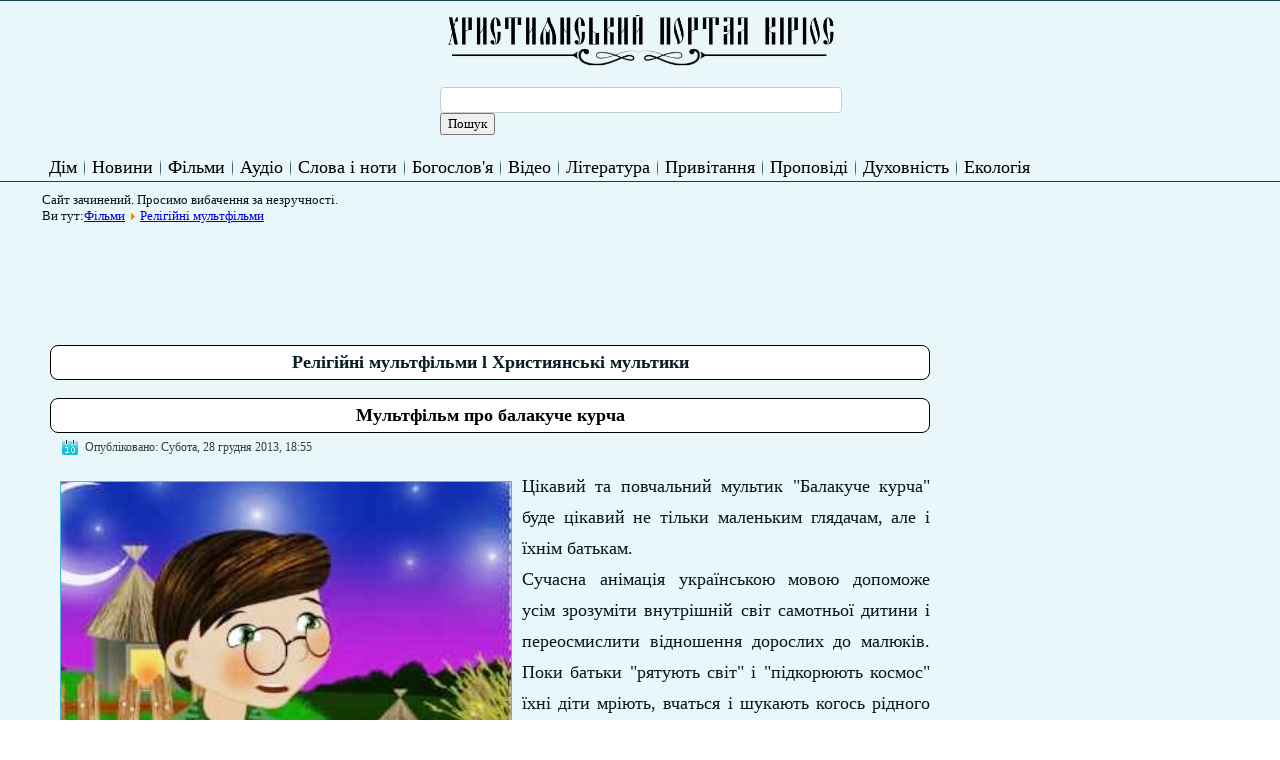

--- FILE ---
content_type: text/html; charset=utf-8
request_url: https://mail.kyrios.org.ua/movies/religijni-multfilmi/11231-multfilm-pro-balakuche-kurcha.html
body_size: 5798
content:
<!DOCTYPE html>
<html dir="ltr" lang="uk-ua">
<head>
    <base href="https://mail.kyrios.org.ua/movies/religijni-multfilmi/11231-multfilm-pro-balakuche-kurcha.html" />
	<meta http-equiv="content-type" content="text/html; charset=utf-8" />
	<meta name="description" content="Християнські, цікаві і розвиваючі  мультфільми для дітей. Дивись те, що будує!" />
	<meta name="generator" content="Joomla! - Open Source Content Management" />
	<title>Мультфільм про балакуче курча — Християнський портал КІРІОС</title>
	<style type="text/css">
.stButton {
			    float: right !important;
			}
	</style>
	<script type="application/json" class="joomla-script-options new">{"csrf.token":"7409db8be971bcfa9e8430ec2b0fb842","system.paths":{"root":"","base":""}}</script>
	<script src="/media/system/js/mootools-core.js?8dd65f1a0a20210edc669e2b20a20d7f" type="text/javascript"></script>
	<script src="/media/system/js/core.js?8dd65f1a0a20210edc669e2b20a20d7f" type="text/javascript"></script>
	<script src="/media/system/js/mootools-more.js?8dd65f1a0a20210edc669e2b20a20d7f" type="text/javascript"></script>
	<meta property="og:title" content="Мультфільм про балакуче курча" />
	<meta property="og:type" content="article" />
	<meta property="og:description" content="Цікавий та повчальний мультик &quot;Балакуче курча&quot; буде цікавий не тільки маленьким глядачам, але і їхнім батькам.Сучасна анімація українською мовою допоможе усім зрозуміти внутрішній світ самотньої дитини і переосмислити відношення дорослих до малюків. Поки батьки &quot;рятують сві..." />
	<meta property="og:locale" content="uk_UA" />
	<meta property="og:site_name" content="Християнський портал КІРІОС" />
	<meta property="og:image" content="https://mail.kyrios.org.ua/images/stories/films/big/balakyche%20kyrcha%20myltfilm.jpg" />
	<meta property="og:url" content="https://mail.kyrios.org.ua/movies/religijni-multfilmi/11231-multfilm-pro-balakuche-kurcha.html" />
	<meta property="article:published_time" content="2013-12-28T16:55:23+00:00" />
	<meta property="article:modified_time" content="2017-02-27T09:49:49+00:00" />
	<meta property="article:section" content="Релігійні Мультфільми | Християнські мультфільми" />
	<meta property="article:author" content="mike" />

    <link rel="stylesheet" href="/templates/system/css/system.css" />
    <link rel="stylesheet" href="/templates/system/css/general.css" />


    
    
    <meta name="viewport" content="initial-scale = 1.0, maximum-scale = 1.0, user-scalable = no, width = device-width">

    <!--[if lt IE 9]><script src="https://html5shiv.googlecode.com/svn/trunk/html5.js"></script><![endif]-->
    <link rel="stylesheet" href="/templates/kyrios2020/css/template.css" media="screen">
    <!--[if lte IE 7]><link rel="stylesheet" href="/templates/kyrios2020/css/template.ie7.css" media="screen" /><![endif]-->
    <link rel="stylesheet" href="/templates/kyrios2020/css/template.responsive.css" media="all">


    <script>if ('undefined' != typeof jQuery) document._artxJQueryBackup = jQuery;</script>
    <script src="/templates/kyrios2020/jquery.js"></script>
    <script>jQuery.noConflict();</script>

    <script src="/templates/kyrios2020/script.js"></script>
        <script>if (document._artxJQueryBackup) jQuery = document._artxJQueryBackup;</script>
    <script src="/templates/kyrios2020/script.responsive.js"></script>
</head>
<body>

<div id="art-main">
<nav class="art-nav">
    <div class="art-nav-inner">
    
<div class="art-hmenu-extra1">

<div class="custom"  >
	<table style="width: 400px; margin-left: auto; margin-right: auto;">
<tbody>
<tr>
<td><a href="https://kyrios.org.ua/"><img style="display: block; margin-left: auto; margin-right: auto; border-width: 0px;" src="/images/stories/ico/baner/kyrios-ban-chornobilyjsmall.png" width="400px" /></a></td>
</tr>
<tr>
<td> <form id="cse-search-box" action="http://www.google.com.ua/cse">
<div><input name="cx" type="hidden" value="partner-pub-7442998909288613:w7knof-a1uk" /><input name="ie" type="hidden" value="UTF-8" /></div>
<div><input name="q" size="30" type="text" /> <input name="sa" type="submit" value="Пошук" /></div>
</form></td>
</tr>
</tbody>
</table>
<p> </p></div>
</div>
<ul class="art-hmenu"><li class="item-101"><a href="/">Дім</a></li><li class="item-117 deeper parent"><a href="/news.html">Новини</a><ul><li class="item-118"><a href="/news/ugcc.html">УГКЦ</a></li><li class="item-504"><a href="/news/pcu.html">ПЦУ</a></li><li class="item-123"><a href="/news/rkts.html">РКЦ</a></li><li class="item-120"><a href="/news/uoc-mp.html">УПЦ МП</a></li><li class="item-121"><a href="/news/world.html">Церква і світ</a></li><li class="item-125"><a href="/news/protestant.html">Протестантські спільноти</a></li><li class="item-124"><a href="/news/fot.html">Фоторепортаж</a></li><li class="item-126"><a href="/news/m.html">Інтерв'ю</a></li><li class="item-127"><a href="/news/tochka.html">Точка зору</a></li><li class="item-128"><a href="/news/anons.html">Анонси</a></li><li class="item-119"><a href="/news/uoc-kp.html">УПЦ КП</a></li><li class="item-122"><a href="/news/uapts.html">УАПЦ</a></li></ul></li><li class="item-129 active deeper parent"><a class=" active" href="/movies.html">Фільми</a><ul><li class="item-130"><a href="/movies/religious-movies.html">Християнські фільми</a></li><li class="item-131"><a href="/movies/documentary-movies.html">Документальні фільми</a></li><li class="item-132 current active"><a class=" active" href="/movies/religijni-multfilmi.html">Релігійні мультфільми</a></li></ul></li><li class="item-133 deeper parent"><a href="/music.html">Аудіо</a><ul><li class="item-134"><a href="/music/religious-music.html">Релігійна музика</a></li><li class="item-135"><a href="/music/church-tunes.html">Церковні наспіви</a></li><li class="item-136"><a href="/music/carols.html">Колядки</a></li><li class="item-146"><a href="/music/audioknigi.html">Аудіокниги</a></li><li class="item-147"><a href="/music/school-of-church-music.html">Школа церковного співу</a></li></ul></li><li class="item-137 deeper parent"><a href="/words-and-notes.html">Слова і ноти</a><ul><li class="item-138"><a href="/words-and-notes/songs-to-the-virgin.html">Пісні до Богородиці</a></li><li class="item-139"><a href="/words-and-notes/songs-for-christ.html">Пісні до Христа</a></li><li class="item-142"><a href="/words-and-notes/teksty-koliadok.html">Тексти колядок</a></li><li class="item-144"><a href="/words-and-notes/schedrivki.html">Щедрівки</a></li><li class="item-145"><a href="/words-and-notes/pisni-do-svjatih.html">Пісні до святих</a></li><li class="item-140"><a href="/words-and-notes/songs-suffering.html">Страсні пісні </a></li><li class="item-141"><a href="/words-and-notes/funeral-songs.html">Похоронні пісні</a></li><li class="item-143"><a href="/words-and-notes/noti.html">Ноти</a></li></ul></li><li class="item-148 deeper parent"><a href="/theology.html">Богослов'я</a><ul><li class="item-149"><a href="/theology/cceo.html">Канонічне право</a></li><li class="item-150"><a href="/theology/liturgy.html">Літургіка</a></li><li class="item-151"><a href="/theology/moral-theology.html">Моральне Богослов'я</a></li><li class="item-152"><a href="/theology/ecumenism.html">Екуменізм</a></li><li class="item-153"><a href="/theology/sacraments.html">Святі Тайни</a></li><li class="item-154"><a href="/theology/eshatologia.html">Есхатологія</a></li><li class="item-155"><a href="/theology/biblistika.html">Біблістика</a></li></ul></li><li class="item-156 deeper parent"><a href="/video.html">Відео</a><ul><li class="item-157"><a href="/video/programs.html">Передачі</a></li><li class="item-158"><a href="/video/sermon.html">Поучення</a></li><li class="item-159"><a href="/video/klipi.html">Кліпи</a></li><li class="item-160"><a href="/video/znaky-chasu.html">Знаки часу - телепередача</a></li><li class="item-161"><a href="/video/dlja-dushi.html">Для Душі - телепередача</a></li><li class="item-162"><a href="/video/dnes.html">Днесь - телепередача</a></li><li class="item-163"><a href="/video/virtualni-turi.html">Віртуальні тури</a></li><li class="item-164"><a href="/video/telekanali.html">Телеканали</a></li><li class="item-165"><a href="/video/novini-i-sjuzheti.html">Новини і сюжети</a></li><li class="item-166"><a href="/video/mass-online.html">Служба Божа онлайн</a></li><li class="item-167"><a href="/video/zhive-tv.html">Живе ТВ</a></li></ul></li><li class="item-168 deeper parent"><a href="/literature.html">Література</a><ul><li class="item-169"><a href="/literature/books.html">Книги</a></li><li class="item-170"><a href="/literature/articles.html">Статті</a></li><li class="item-171"><a href="/literature/poetry.html">Поезія</a></li><li class="item-172"><a href="/literature/vinchuvannya.html">Віншування</a></li><li class="item-173"><a href="/literature/rozdumi.html">Роздуми</a></li><li class="item-174"><a href="/literature/pritchi-ta-istoriyi.html">Притчі та історії</a></li><li class="item-182"><a href="/literature/posmihnis.html">Посміхнись :-)</a></li><li class="item-183"><a href="/literature/stsenariyi.html">Сценарії</a></li><li class="item-184"><a href="/literature/seks.html">Секс та інтимні стосунки</a></li><li class="item-283"><a href="/literature/pro-izhu.html">Про їжу</a></li></ul></li><li class="item-175 deeper parent"><a href="/privitannja-ta-pozdorovlennja.html">Привітання</a><ul><li class="item-176"><a href="/privitannja-ta-pozdorovlennja/pashalni.html">З Великоднем</a></li><li class="item-177"><a href="/privitannja-ta-pozdorovlennja/rizdvyani-pryvitannya.html">З Різдвом</a></li><li class="item-178"><a href="/privitannja-ta-pozdorovlennja/z-dnem-angela.html">З днем ангела</a></li><li class="item-179"><a href="/privitannja-ta-pozdorovlennja/verbna-nedilja-privitannja.html">З Вербною Неділею</a></li><li class="item-180"><a href="/privitannja-ta-pozdorovlennja/zasivalki-zasivannja.html">Засівалки, засівання</a></li><li class="item-181"><a href="/privitannja-ta-pozdorovlennja/z-yordanom.html">З Йорданом</a></li></ul></li><li class="item-185 deeper parent"><a href="/propovidi.html">Проповіді</a><ul><li class="item-186"><a href="/propovidi/propovidi-na-nedili-i-svjata.html">Проповіді на неділі і свята</a></li><li class="item-187"><a href="/propovidi/propovidi-na-pist.html">Проповіді на піст</a></li><li class="item-188"><a href="/propovidi/sivach.html">Сівач</a></li><li class="item-189"><a href="/propovidi/svjati-ottsi.html">Святі Отці (проповіді)</a></li><li class="item-190"><a href="/propovidi/propovidi-video.html">Проповіді (відео)</a></li></ul></li><li class="item-191 deeper parent"><a href="/spirituality.html">Духовність</a><ul><li class="item-193"><a href="/spirituality/prayer.html">Молитва (рубрика)</a></li><li class="item-192"><a href="/spirituality/molitvi.html">Молитви</a></li><li class="item-194"><a href="/spirituality/akafisti.html">Акафісти</a></li><li class="item-195"><a href="/spirituality/molebni.html">Молебні</a></li><li class="item-196"><a href="/spirituality/bogosluzhinnja.html">Богослужіння</a></li><li class="item-197"><a href="/spirituality/canons.html">Канони</a></li><li class="item-198"><a href="/spirituality/svyato.html">Свято | Церковні свята</a></li><li class="item-199"><a href="/spirituality/sv.html">Святі Отці</a></li></ul></li><li class="item-210 deeper parent"><a href="/ecology.html">Екологія</a><ul><li class="item-211"><a href="/ecology/ecological-news.html">Екологічні новини</a></li><li class="item-212"><a href="/ecology/church-documents.html">Документи Церкви</a></li><li class="item-213"><a href="/ecology/ecological-tips.html">Екологічні поради</a></li><li class="item-214"><a href="/ecology/eko-video.html">Екологічне відео</a></li></ul></li></ul> 
        </div>
    </nav>
<div class="art-sheet clearfix">
            <!-- begin nostyle -->
<div class="art-nostyle">
<!-- begin nostyle content -->


<div class="custom"  >
	<p>Сайт зачинений. Просимо вибачення за незручності.</p></div>
<!-- end nostyle content -->
</div>
<!-- end nostyle -->
<div class="art-layout-wrapper">
                <div class="art-content-layout">
                    <div class="art-content-layout-row">
                        
                        <div class="art-layout-cell art-content">
<!-- begin nostyle -->
<div class="art-nostyle">
<!-- begin nostyle content -->

<div class="breadcrumbs">
<span class="showHere">Ви тут:</span><a href="/movies.html" class="pathway">Фільми</a> <img src="/media/system/images/arrow.png" alt="" /> <a href="/movies/religijni-multfilmi.html" class="pathway">Релігійні мультфільми</a></div>
<!-- end nostyle content -->
</div>
<!-- end nostyle -->
<article class="art-post"><div class="art-postcontent clearfix">

<div class="custom"  >
	<script async src="//pagead2.googlesyndication.com/pagead/js/adsbygoogle.js"></script>
<!-- 728x90, создано 26.10.10 -->
<ins class="adsbygoogle"
     style="display:inline-block;width:728px;height:90px"
     data-ad-client="ca-pub-7442998909288613"
     data-ad-slot="4933456855"></ins>
<script>
(adsbygoogle = window.adsbygoogle || []).push({});
</script></div>
</div></article><article class="art-post art-messages"><div class="art-postcontent clearfix"><div id="system-message-container">
	</div>
</div></article><link rel="stylesheet" href="https://mail.kyrios.org.ua/plugins/content/articletool/style/style.css" type="text/css" /><div class="item-page"><article class="art-post"><div class="art-postmetadataheader"><h2 class="art-postheader">Релігійні мультфільми l Християнські мультики</h2></div></article><article class="art-post"><div class="art-postmetadataheader"><h2 class="art-postheader"><a href="/movies/religijni-multfilmi/11231-multfilm-pro-balakuche-kurcha.html">Мультфільм про балакуче курча</a></h2></div><div class="art-postheadericons art-metadata-icons"><span class="art-postdateicon">Опубліковано: Субота, 28 грудня 2013, 18:55</span></div><div class="art-postcontent clearfix"><div class="art-article"><p><img src="/images/stories/films/big/balakyche kyrcha myltfilm.jpg" mce_src="http://kyrios.org.ua/images/stories/films/big/balakyche kyrcha myltfilm.jpg" alt="Мультфільм про балакуче курча" align="left" title="Мультфільм про балакуче курча">Цікавий та повчальний мультик "Балакуче курча" буде цікавий не тільки маленьким глядачам, але і їхнім батькам.<br />Сучасна анімація українською мовою допоможе усім зрозуміти внутрішній світ самотньої дитини і переосмислити відношення дорослих до малюків. Поки батьки "рятують світ" і "підкорюють космос" їхні діти мріють, вчаться і шукають когось рідного та близького. Саме такою істотою для маленького хлопчика і стало пухнасте кумедне курчатко, яке появилося в оселі завдяки любові, вірі і надії маленької світлої дитини.<br />Подивитися цю повчальну казочку потрібно усім, хто задумується над тим як правильно виховати дитину, як привити малюкові позитивні риси і знайти спільну мову з дітками.<br /><br mce_bogus="1"></p><p><iframe src="http://gloria.tv/?embed=frame&amp;media=542519&amp;width=720&amp;height=405" mce_src="http://gloria.tv/?embed=frame&amp;media=542519&amp;width=720&amp;height=405" width="720" height="405" frameborder="0" scrolling="no" allowfullscreen=""></iframe></p><p><iframe width="720" height="315" src="//www.youtube.com/embed/jSNZpmRpNWA" mce_src="http://www.youtube.com/embed/jSNZpmRpNWA" frameborder="0" allowfullscreen=""></iframe></p><p style="text-align: right;" mce_style="text-align: right;"><br /></p> <script type="text/javascript">var switchTo5x=true;</script>
						<script type="text/javascript" src="https://ws.sharethis.com/button/buttons.js"></script>
						<script type="text/javascript">stLight.options({publisher: "cf4e376e-1d9c-43b1-8df7-617e403ae918", doNotHash: false, doNotCopy: false, hashAddressBar: false});</script><div class='article_tool_container'><span class="st_facebook_hcount" st_url="https://mail.kyrios.org.ua/movies/religijni-multfilmi/11231-multfilm-pro-balakuche-kurcha.html" displayText="facebook"></span><span class="st_twitter_hcount" st_url="https://mail.kyrios.org.ua/movies/religijni-multfilmi/11231-multfilm-pro-balakuche-kurcha.html" displayText="twitter"></span><span class="st_linkedin_hcount" st_url="https://mail.kyrios.org.ua/movies/religijni-multfilmi/11231-multfilm-pro-balakuche-kurcha.html" displayText="linkedin"></span><span class="st_instagram_hcount" st_url="https://mail.kyrios.org.ua/movies/religijni-multfilmi/11231-multfilm-pro-balakuche-kurcha.html" displayText="instagram"></span><span class="st_googleplus_hcount" st_url="https://mail.kyrios.org.ua/movies/religijni-multfilmi/11231-multfilm-pro-balakuche-kurcha.html" displayText="googleplus"></span></div><div class='article_tool_separator'></div></div></div></article></div><!-- begin nostyle -->
<div class="art-nostyle">
<!-- begin nostyle content -->


<div class="custom"  >
	<script async src="//pagead2.googlesyndication.com/pagead/js/adsbygoogle.js"></script>
<!-- 728x90, создано 26.10.10 -->
<ins class="adsbygoogle"
     style="display:inline-block;width:728px;height:90px"
     data-ad-client="ca-pub-7442998909288613"
     data-ad-slot="4933456855"></ins>
<script>
(adsbygoogle = window.adsbygoogle || []).push({});
</script></div>
<!-- end nostyle content -->
</div>
<!-- end nostyle -->



                        </div>
                        <div class="art-layout-cell art-sidebar2">
<div class="art-block clearfix"><div class="art-blockcontent"><div class="custom"  >
	<script async src="//pagead2.googlesyndication.com/pagead/js/adsbygoogle.js"></script>
<!-- Колонка резиновий (адаптований) -->
<ins class="adsbygoogle"
     style="display:block"
     data-ad-client="ca-pub-7442998909288613"
     data-ad-slot="4374611051"
     data-ad-format="auto"></ins>
<script>
(adsbygoogle = window.adsbygoogle || []).push({});
</script></div></div></div>

                        </div>
                    </div>
                </div>
            </div>
<!-- begin nostyle -->
<div class="art-nostyle">
<!-- begin nostyle content -->


<div class="custom"  >
	<p style="text-align: center;"><span style="color: #ccffff;"><a style="color: #ccffff;" href="http://pidgirci.org/na-molitvu" target="_blank" rel="noopener noreferrer">Подати записку на молитву Богослужіння онлайн</a></span></p></div>
<!-- end nostyle content -->
</div>
<!-- end nostyle -->


    </div>
<footer class="art-footer">
  <div class="art-footer-inner">
<p>"На початку сотворив Бог небо й землю... І побачив Бог усе, що створив: і воно було дуже добре" (Святе Письмо. Початок книги Буття).<br></p>
    <p class="art-page-footer">
        <span id="art-footnote-links"><a href="http://www.kyrios.org.ua" target="_blank"> ХРИСТИЯНСЬКИЙ ПОРТАЛ</a> КІРІОС.</span>
    </p>
  </div>
</footer>

</div>



</body>
</html>

--- FILE ---
content_type: text/html; charset=utf-8
request_url: https://www.google.com/recaptcha/api2/aframe
body_size: 268
content:
<!DOCTYPE HTML><html><head><meta http-equiv="content-type" content="text/html; charset=UTF-8"></head><body><script nonce="ARAjbUuzbMMVt5MPO0huBw">/** Anti-fraud and anti-abuse applications only. See google.com/recaptcha */ try{var clients={'sodar':'https://pagead2.googlesyndication.com/pagead/sodar?'};window.addEventListener("message",function(a){try{if(a.source===window.parent){var b=JSON.parse(a.data);var c=clients[b['id']];if(c){var d=document.createElement('img');d.src=c+b['params']+'&rc='+(localStorage.getItem("rc::a")?sessionStorage.getItem("rc::b"):"");window.document.body.appendChild(d);sessionStorage.setItem("rc::e",parseInt(sessionStorage.getItem("rc::e")||0)+1);localStorage.setItem("rc::h",'1769114446175');}}}catch(b){}});window.parent.postMessage("_grecaptcha_ready", "*");}catch(b){}</script></body></html>